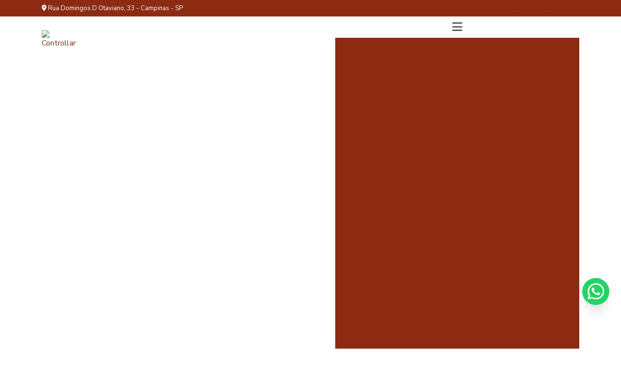

--- FILE ---
content_type: text/html; charset=utf-8
request_url: https://accounts.google.com/o/oauth2/postmessageRelay?parent=https%3A%2F%2Fwww.controllar.com&jsh=m%3B%2F_%2Fscs%2Fabc-static%2F_%2Fjs%2Fk%3Dgapi.lb.en.W5qDlPExdtA.O%2Fd%3D1%2Frs%3DAHpOoo8JInlRP_yLzwScb00AozrrUS6gJg%2Fm%3D__features__
body_size: 162
content:
<!DOCTYPE html><html><head><title></title><meta http-equiv="content-type" content="text/html; charset=utf-8"><meta http-equiv="X-UA-Compatible" content="IE=edge"><meta name="viewport" content="width=device-width, initial-scale=1, minimum-scale=1, maximum-scale=1, user-scalable=0"><script src='https://ssl.gstatic.com/accounts/o/2580342461-postmessagerelay.js' nonce="WxYXJ2mbTwb4EdTy8PIPXw"></script></head><body><script type="text/javascript" src="https://apis.google.com/js/rpc:shindig_random.js?onload=init" nonce="WxYXJ2mbTwb4EdTy8PIPXw"></script></body></html>

--- FILE ---
content_type: application/javascript; charset=utf-8
request_url: https://www.controllar.com/js/organictabs.jquery.js
body_size: 616
content:
$(document).ready(function(){0==$('.organictabs__menu [data-tab="default"]').length&&$(".organictabs__content [data-tab]:not(:first-child)").each(function(){$(this).hide()}),$(".organictabs__menu [data-tab]").on("click",function(){let a=$(this).attr("data-tab");if(!$(this).hasClass("active-tab")){let t=$(".organictabs__menu .active-tab").attr("data-tab");$(".organictabs__menu .active-tab").removeClass("active-tab"),$(this).addClass("active-tab"),"default"===a?$(".organictabs__content [data-tab='"+t+"']").fadeOut("fast",function(){$(".organictabs__content [data-tab='default']").fadeIn("fast")}):$(".organictabs__content [data-tab='"+t+"']").fadeOut("fast",function(){$(".organictabs__content [data-tab='"+a+"']").fadeIn("fast")})}})});